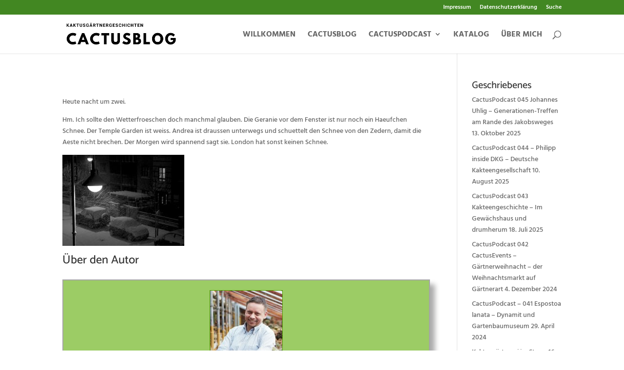

--- FILE ---
content_type: application/javascript; charset=utf-8
request_url: https://cactusblog.de/wp-content/plugins/neeed-dynamic-websites/js/dynweb.js?ver=0.12.0
body_size: 8
content:
var dynweb_global_cookie;
var dynweb_global_scroll_rules_reached = false;

var dynweb_global_cookie = dynweb_get_cookie();
if (dynweb_global_cookie == '') {
    dynweb_global_cookie = {};
    dynweb_global_cookie.visits = [ Date.now() ];
    dynweb_global_cookie.referrer = document.referrer;
    dynweb_global_cookie.flags = [];
    dynweb_global_cookie.perception = { video:0, image:0, text:0 }; 
    dynweb_set_cookie(dynweb_global_cookie);
}
else {
    let last_visit = dynweb_global_cookie.visits[dynweb_global_cookie.visits.length-1];
    if (Date.now() - last_visit > 1000*3600*6) {
        dynweb_global_cookie.visits.push(Date.now());
        dynweb_global_cookie.referrer = document.referrer;
        dynweb_set_cookie(dynweb_global_cookie);
    }
}


jQuery(function($) {
 
    if (typeof dynweb_global_all_rules != 'undefined') {
        dynweb_execute_rules();
    }
	
});